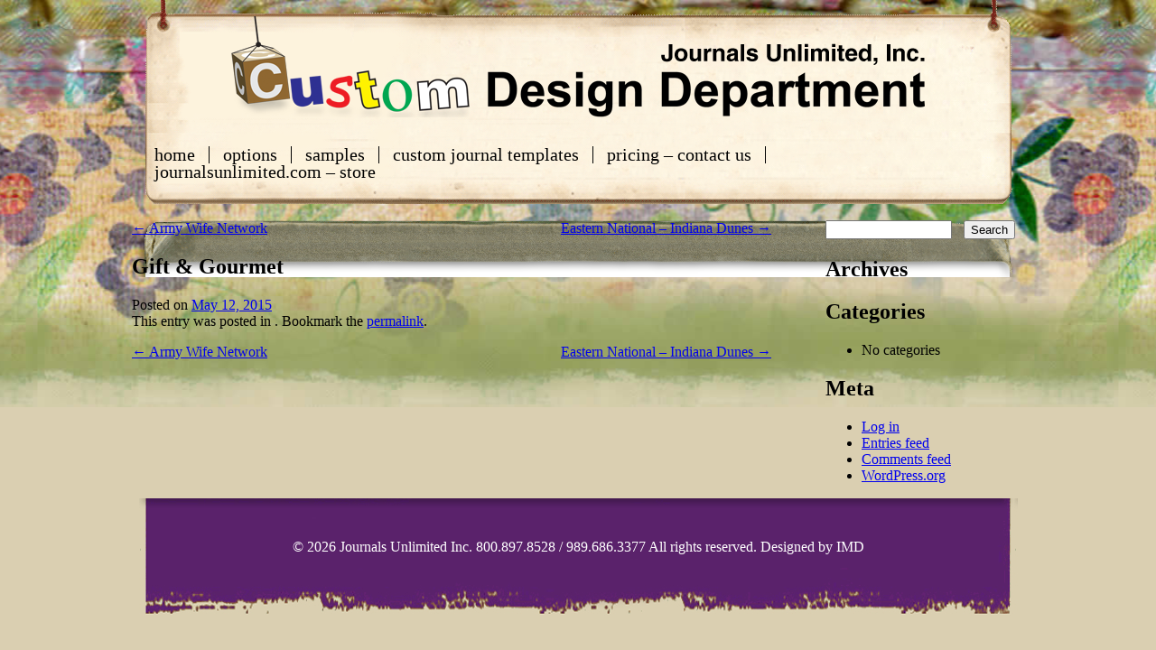

--- FILE ---
content_type: text/css
request_url: https://customjournals.net/wp-content/themes/toolbox/style.css
body_size: 10490
content:
/*
Theme Name: Toolbox
Theme URI: http://wordpress.org/extend/themes/toolbox
*/

@media(min-width:878px){
	body{
		background: url('https://journalsunlimited.com/wp-content/uploads/2012/06/repeat-bg.jpg') top center repeat-x fixed #DACFB1;
		margin:0px; padding:0px;
	}
	
	#mobilemenu{ display:none; }
	
	.header{ width: 961px;
	height: 208px;
	margin: 0 auto 18px auto;
	background: url('https://journalsunlimited.com/wp-content/uploads/2012/06/topnav_bg.png');
	padding: 18px 0px 0px 0px;
	}
	
	#page {
		display: block;
		width:988px;
		margin:auto;
	}
	#primary {
		float: left;
		margin: 0 -240px 0 0;
		width: 100%;
	}
	#content {
		margin: 0 280px 0 0;
	}
	#main .widget-area {
		float: right;
		overflow: hidden;
		width: 220px;
	}
	
	#main{ background:url('../../uploads/2012/10/labelbg.png') top left no-repeat; }
	#main-inner{ background:url('../../uploads/2012/10/pagebg.png') top center repeat-y; padding:10px 25px; min-height:250px; }
	
	#colophon {
		clear: both;
		display: block;
		width:973px;
		text-align:center;
		height:130px;
		background:url('/wp-content/uploads/2013/02/footerbg.jpg');
		margin:0px auto;
	}
	
	/* Increase the size of the content area for templates without sidebars */
	.full-width #content,
	.image-attachment #content,
	.error404 #content {
		margin: 0;
	}
	
	/* Text meant only for screen readers */
	.screen-reader-text,
	.assistive-text {
		position: absolute !important;
		clip: rect(1px 1px 1px 1px); /* IE6, IE7 */
		clip: rect(1px, 1px, 1px, 1px);
	}
	
	/* Alignment */
	.alignleft {
		display: inline;
		float: left;
	}
	.alignright {
		display: inline;
		float: right;
	}
	.aligncenter {
		clear: both;
		display: block;
		margin-left: auto;
		margin-right: auto;
	}
	
	
	/* =Header
	-------------------------------------------------------------- */
	
	#site-title {
		font-size: 2em;
		font-weight: bold;
		margin:0px auto;
		width:768px;
		height:112px;
	}
	#site-title a{
		width:768px;
		height:112px;
		display:block;
		text-indent:-9999px;
		background:url('../../uploads/2012/10/logo.png');
	}
	
	/* =Menu
	-------------------------------------------------------------- */
	
	#access {
		display: block;
		float: left;
		margin: 0 auto 1em;
		width: 100%;
	}
	#access ul {
		list-style: none;
		margin: 0;
		padding-left: 0;
	}
	#access li {
		float: left;
		position: relative;
	}
	#access li a {
		display: block;
		line-height:15px;
		padding: 2px 15px;
		text-decoration: none;
		text-transform:lowercase;
		font-size:20px; color:#000;
		border-right:1px solid #000;
	}
	#access li:last-child a{ border-right:0px !important; }
	
	#access ul ul {
		box-shadow: 0 3px 3px rgba(0,0,0,0.2);
		-moz-box-shadow: 0 3px 3px rgba(0,0,0,0.2);
		-webkit-box-shadow: 0 3px 3px rgba(0,0,0,0.2);
		display: none;
		float: left;
		position: absolute;
		top: 18px;
		left: 0;
		z-index: 99999;
	}
	#access ul ul ul {
		left: 100%;
		top: 0;
	}
	#access ul ul a {
		background: #dedede;
		line-height: 1em;
		padding: .5em .5em .5em 1em;
		width: 10em;
		height: auto;
	}
	#access li:hover > a,
	#access ul ul :hover > a {
	}
	#access ul ul a:hover {
	}
	#access ul li:hover > ul {
		display: block;
	}
	
	
	/* =Content
	-------------------------------------------------------------- */
	
	.sticky {
	}
	.entry-meta {
		clear: both;
		display: block;
	}
	.single-author .entry-meta .byline {
		display: none;
	}
	#content nav {
		display: block;
		overflow: hidden;
	}
	#content nav .nav-previous {
		float: left;
		width: 50%;
	}
	#content nav .nav-next {
		float: right;
		text-align: right;
		width: 50%;
	}
	#content #nav-above {
		display: none;
	}
	.paged #content #nav-above,
	.single #content #nav-above {
		display: block;
	}
	#nav-below {
		margin: 1em 0 0;
	}
	.page-link {
		clear: both;
		margin: 0 0 1em;
	}
	.page .edit-link {
		clear: both;
		display: block;
	}
	
	/* 404 page */
	.error404 .widget {
		float: left;
		width: 33%;
	}
	.error404 .widget .widgettitle,
	.error404 .widget ul {
		margin-right: 1em;
	}
	.error404 .widget_tag_cloud {
		clear: both;
		float: none;
		width: 100%;
	}
	
	/* Notices */
	.post .notice,
	.error404 #searchform {
		background: #eee;
		display: block;
		padding: 1em;
	}
	
	/* Image Attachments */
	.image-attachment div.entry-meta {
		float: left;
	}
	.image-attachment nav {
		float: right;
		margin: 0 0 1em 0;
	}
	.image-attachment .entry-content {
		clear: both;
	}
	.image-attachment .entry-content .entry-attachment {
		background: #eee;
		margin: 0 0 1em;
		padding: 1em;
		text-align: center;
	}
	.image-attachment .entry-content .attachment {
		display: block;
		margin: 0 auto;
		text-align: center;
	}
	
	/* Aside Posts */
	.format-aside .entry-header {
		display: none;
	}
	.single .format-aside .entry-header {
		display: block;
	}
	.format-aside .entry-content,
	.format-aside .entry-summary {
		padding-top: 1em;
	}
	.single .format-aside .entry-content,
	.single .format-aside .entry-summary {
		padding-top: 0;
	}
	
	/* Gallery Posts */
	.format-gallery .gallery-thumb {
		float: left;
		margin: 0 1em 0 0;
	}
	
	/* Image Posts */
	.format-image .entry-header {
		display: none;
	}
	.single .format-image .entry-header {
		display: block;
	}
	.format-image .entry-content,
	.format-image .entry-summary {
		padding-top: 1em;
	}
	.single .format-image .entry-content,
	.single .format-image .entry-summary {
		padding-top: 0;
	}
	
	
	/* =Images
	-------------------------------------------------------------- */
	
	a img {
		border: none;
	}
	p img {
		margin-bottom: 0.5em; /* a small bottom margin prevents content floating under images */
	}
	/*
	Resize images to fit the main content area.
	- Applies only to images uploaded via WordPress by targeting size-* classes.
	- Other images will be left alone. Use "size-auto" class to apply to other images.
	*/
	img.size-auto,
	img.size-full,
	img.size-large,
	img.size-medium,
	.attachment img,
	.widget-area img,
	.wp-caption {
		max-width: 100%; /* When images are too wide for containing element, force them to fit. */
		height: auto; /* Override height to match resized width for correct aspect ratio. */
	}
	img.alignleft {
		margin-right: 1em;
	}
	img.alignright {
		margin-left: 1em;
	}
	.wp-caption {
		padding: .5em;
		text-align: center;
	}
	.wp-caption img {
		margin: .25em;
	}
	.wp-caption .wp-caption-text {
		margin: .5em;
	}
	.gallery-caption {
	}
	.wp-smiley {
		margin: 0;
	}
	
	
	/* =Forms
	-------------------------------------------------------------- */
	
	#searchform label {
		display: none;
	}
	#searchform input#s {
		width: 60%;
	}
	input[type=text],
	input#s {
		margin: 0 1em 0 0;
		width: 60%;
	}
	textarea {
		width: 80%;
	}
	
	/* Class for labelling required form items */
	.required {
		color: #cc0033;
	}
	
	
	/* =Comments
	-------------------------------------------------------------- */
	
	article.comment {
		display: block;
	}
	#respond input[type=text] {
		display: block;
		width: 60%;
	}
	#respond textarea {
		display: block;
		margin: 0 0 1em;
		width: 80%;
	}
	#respond .form-allowed-tags {
		clear: both;
		width: 80%;
	}
	#respond .form-allowed-tags code {
		display: block;
	}
	
	
	.widget {
		display: block;
	}
	.widget-area .widget_search {
		overflow: hidden;
	}
	.widget-area .widget_search input {
		float: left;
	}
	
	
	h1.title{ height:31px; padding:10px 0px 20px 0px; color:#FFF; text-align:center; margin:0px; font-size:22px; }
	
	.menu-main-menu-container{ margin-top:32px; }
	
	#contactusblock{ width:90%; margin:auto; }
	#contactusblock-left{ width:48%; float:left; background:url('/wp-content/uploads/2012/10/linecontactpage.jpg') top right repeat-y; }
	#contactusblock-right{ width:48%; float:right; }

	.rightalign{ float:right; margin:0 0 15px 15px; }
	.clear{clear:both;}

	#optionOne,#optionTwo,#optionThree{ width:90%; margin:auto; }

	article.sampleEntry{ height:340px; width:43%; float:left; margin:0 0 25px 0; padding:2%; text-align:center;  }
	article.sampleEntry:hover{  }
	article.sampleEntry img{ width:100%; height:auto; }
	article.newColTwo{ clear:both; margin-right:2% !important; }
	article.sampleEntry a{ text-decoration:none; color:#5e2167; }
	article.sampleEntry a.orderthese{ background:#5e2167; color:#FFF; padding:5px 10px; display:inline-block; margin:auto; }
	article.sampleEntry h3{ margin:15px 0 5px 0; }
	article.sampleEntry p{ margin:5px 0; line-height:24px; }

	.sampleType{ font-size:x-large; margin:15px; text-align:center; }
	.sampleType a{ text-align:center; text-decoration:none; }
}


@media(max-width:480px){
	div.header{ display:none; }
	#main-inner img{ max-width:100%; height:auto; }
	#main-inner a{ color:#5e2167; }
	#contactusblock-right input{ padding:2%; width:96%; }
	#contactusblock-right select{ padding:2%; width:96%; }
	#contactusblock-right input.ccf-submit-button{ background:#5e2167; color:#FFF; border:2px solid #000; border-radius:6px; }
	.clear{clear:both;}
	#optionOne,#optionTwo{ margin-bottom:20px; padding-bottom:20px; border-bottom:2px solid #5e2167; }

	article.sampleEntry{ width:100%; float:none; margin-bottom:60px; text-align:center; }
	article.sampleEntry img{ width:100%;height:auto; }
	article.sampleEntry a{ text-decoration:none; color:#5e2167; }
	article.sampleEntry a.orderthese{ background:#5e2167; color:#FFF !important; padding:5px 10px; margin:auto; display:inline-block; }
	article.sampleEntry h3{ margin:15px 0 0 0; }
	article.sampleEntry p{ margin:0; }
	
	.sampleType{ font-size:x-large; margin:15px; text-align:center; }
	.sampleType a{ text-align:center; text-decoration:none; }
}

@media(min-width:481px) AND (max-width:877px){
	div.header{ display:none; }
	#main-inner img{ max-width:100%; height:auto; }
	#main-inner a{ color:#5e2167; }
	#contactusblock-right input{ padding:2%; width:96%; }
	#contactusblock-right select{ padding:2%; width:96%; }
	.clear{clear:both;}
	#optionOne,#optionTwo{ margin-bottom:20px; padding-bottom:20px; border-bottom:2px solid #5e2167; }
	
	article.sampleEntry{ height:400px; width:48%; float:left; margin:0; padding:0; text-align:center }
	article.sampleEntry:hover{  }
	article.sampleEntry img{ width:100%; height:auto; }
	article.newColTwo{ clear:both; margin-right:4% !important; }
	article.sampleEntry a{ text-decoration:none; color:#5e2167; }
	article.sampleEntry a.orderthese{ background:#5e2167; color:#FFF !important; padding:5px 10px; margin:auto; display:inline-block; }
	
	.sampleType{ font-size:x-large; margin:15px; text-align:center; }
	.sampleType a{ text-align:center; text-decoration:none; }

	.archive h1{ text-align:center; }
}

--- FILE ---
content_type: text/css
request_url: https://customjournals.net/js/menufication.min.css?ver=6.9
body_size: 28539
content:
	/** Minified CSS for Menufication jQuery plugin **/
/*	.menufication-search-holder
{
	display:none!important
}*/
	#menufication-nav,#menufication-nav *
{
	-moz-box-sizing:border-box;
	-webkit-box-sizing:border-box;
	box-sizing:border-box
}
.menufication-scroll,.menufication-non-css3-scroll
{
	overflow-y:scroll!important;
	padding-bottom:0!important
}
.menufication-display,.menufication-non-css3-display
{
	display:block!important
}
.menufication-add-padding,.menufication-non-css3-add-padding
{
	padding-top:52px
}
	#menufication-page-holder,#menufication-non-css3-page-holder
{
	position:relative
}
	#menufication-nav h1,#menufication-non-css3-nav h1,#menufication-nav h2,#menufication-non-css3-nav h2,#menufication-nav h3,#menufication-non-css3-nav h3
{
	margin:0!important;
	padding:0!important
}
.menu-toggle
{
	display:none
}
	#menufication-top,#menufication-non-css3-top
{
	width:100%;
	position:fixed;
	top:0;
	padding-right:1px;
	left:-1px;
	height:52px;
	min-height:50px;
	background:url('/js/mobilemenubg.jpg');
	box-shadow:0 1px 4px rgba(0,0,0,.5);
	-webkit-box-shadow:0 1px 4px rgba(0,0,0,.5);
	z-index:10000;
	-webkit-backface-visibility:hidden;
	-moz-backface-visibility:hidden;
	-ms-backface-visibility:hidden;
	-o-backface-visibility:hidden;
	backface-visibility:hidden;
	-webkit-transform:translate3d(0,0,0);
	-moz-transform:translate3d(0,0,0);
	-ms-transform:translate3d(0,0,0);
	-o-transform:translate3d(0,0,0);
	transform:translate3d(0,0,0)
}
	#menufication-top
{
	-webkit-transition:-webkit-transform 400ms ease;
	-moz-transition:-moz-transform 400ms ease;
	-o-transition:-ms-transform 400ms ease;
	transition:transform 400ms ease
}
.menufication-custom-top,.menufication-non-css3-custom-top
{
	position:fixed;
	top:0;
	left:0;
	padding-right:1px;
	z-index:10000;
	min-height:50px;
	width:100%;
	-webkit-backface-visibility:hidden;
	-moz-backface-visibility:hidden;
	-ms-backface-visibility:hidden;
	-o-backface-visibility:hidden;
	backface-visibility:hidden;
	-webkit-transform:translate3d(0,0,0);
	-moz-transform:translate3d(0,0,0);
	-ms-transform:translate3d(0,0,0);
	-o-transform:translate3d(0,0,0);
	transform:translate3d(0,0,0);
	-webkit-transition:all 400ms ease;
	-moz-transition:all 400ms ease;
	-o-transition:all 400ms ease;
	transition:all 400ms ease
}
	#menufication-top p,#menufication-non-css3-top p
{
	margin:0 0 0 37px;
	padding-top:6px;
	color:#FFF
}
	#menufication-outer-wrap.menufication-transition-in #menufication-top,#menufication-outer-wrap.menufication-transition-in .menufication-custom-top
{
	-webkit-transform:translate3d(270px,0,0);
	-moz-transform:translate3d(270px,0,0);
	-ms-transform:translate3d(270px,0,0);
	-o-transform:translate3d(270px,0,0);
	transform:translate3d(270px,0,0)
}
	#menufication-non-css3-outer-wrap.menufication-non-css3-transition-in #menufication-non-css3-top,#menufication-non-css3-outer-wrap.menufication-non-css3-transition-in .menufication-non-css3-custom-top
{
	left:270px!important
}
	#menufication-top #menufication-header-logo,#menufication-non-css3-top #menufication-non-css3-header-logo
{
	max-height:33px;
	height:33px;
	margin-top:10px
}
	#menufication-top #menufication-btn,#menufication-non-css3-top #menufication-non-css3-btn
{
	position:absolute;
	margin:11px 0 0 10px;
	border-radius:2px;
	height:50px;
	width:60px;
	cursor:pointer;
	-webkit-tap-highlight-color:rgba(255,255,255,0);
	tap-highlight-color:rgba(255,255,255,0);
	outline:0
}
	#menufication-top #menufication-btn:before,#menufication-non-css3-top #menufication-non-css3-btn:before
{
	border-bottom:11px double #FFF;
	border-top:4px solid #FFF;
	content:"";
	position:absolute;
	height:3px;
	left:5px;
	top:6px;
	width:23px
}
	#menufication-outer-wrap #menufication-fixed-holder
{
	-webkit-transition:-webkit-transform 400ms ease;
	-moz-transition:-moz-transform 400ms ease;
	-o-transition:-ms-transform 400ms ease;
	transition:transform 400ms ease;
	top:70px;
	position:fixed
}
.menufication-is-logged-in #menufication-outer-wrap #menufication-fixed-holder
{
	top:0;
	z-index:10001
}
.menufication-is-logged-in #menufication-top
{
	top:28px
}
	#menufication-outer-wrap.menufication-transition-in #menufication-fixed-holder
{
	-webkit-transform:translate3d(270px,0,0) scale3d(1,1,1);
	-moz-transform:translate3d(270px,0,0) scale3d(1,1,1);
	-ms-transform:translate3d(270px,0,0) scale3d(1,1,1);
	-o-transform:translate3d(270px,0,0) scale3d(1,1,1);
	transform:translate3d(270px,0,0) scale3d(1,1,1)
}
	#menufication-outer-wrap
{
	overflow:hidden;
	width:100%;
	position:relative
}
	#menufication-inner-wrap
{
	width:100%;
	left:0!important;
	position:relative;
	z-index:2;
	-webkit-transition:-webkit-transform 400ms ease;
	-moz-transition:-moz-transform 400ms ease;
	-o-transition:-ms-transform 400ms ease;
	transition:transform 400ms ease;
	-webkit-backface-visibility:hidden;
	-moz-backface-visibility:hidden;
	-ms-backface-visibility:hidden;
	-o-backface-visibility:hidden;
	backface-visibility:hidden
}
	#menufication-outer-wrap.menufication-transition-in #menufication-inner-wrap
{
	-webkit-transform:translate3d(270px,0,0) scale3d(1,1,1);
	-moz-transform:translate3d(270px,0,0) scale3d(1,1,1);
	-ms-transform:translate3d(270px,0,0) scale3d(1,1,1);
	-o-transform:translate3d(270px,0,0) scale3d(1,1,1);
	transform:translate3d(270px,0,0) scale3d(1,1,1)
}
	#menufication-scroll-container
{
	position:fixed;
	overflow-y:auto;
	overflow-x:hidden!important;
	top:0;
	left:0;
	height:100%;
	padding-bottom:100%;
	width:270px;
	z-index:1;
	background:url('/js/mobilemenubg.jpg');
	padding-top:0;
	-webkit-backface-visibility:hidden;
	-moz-backface-visibility:hidden;
	-ms-backface-visibility:hidden;
	-o-backface-visibility:hidden;
	backface-visibility:hidden;
	-webkit-transform:translate3d(-100%,0,0);
	-moz-transform:translate3d(-100%,0,0);
	-ms-transform:translate3d(-100%,0,0);
	-o-transform:translate3d(-100%,0,0);
	transform:translate3d(-100%,0,0);
	-webkit-transition:-webkit-transform 400ms ease;
	-moz-transition:-moz-transform 400ms ease;
	-o-transition:-ms-transform 400ms ease;
	transition:transform 400ms ease;
	-webkit-box-shadow:inset -15px 0 15px -8px rgba(0,0,0,.5);
	-moz-box-shadow:inset -1.5em 0 1.5em -.75em rgba(0,0,0,.5);
	box-shadow:inset -1.5em 0 1.5em -.75em rgba(0,0,0,.5)
}
	#menufication-outer-wrap.menufication-transition-in #menufication-scroll-container
{
	-webkit-transform:translate3d(0,0,0) scale3d(1,1,1);
	-moz-transform:translate3d(0,0,0) scale3d(1,1,1);
	-ms-transform:translate3d(0,0,0) scale3d(1,1,1);
	-o-transform:translate3d(0,0,0) scale3d(1,1,1);
	transform:translate3d(0,0,0) scale3d(1,1,1);
	overflow-y:scroll!important;
	overflow-x:hidden!important;
	z-index:1
}
	#menufication-transform-container
{
	-webkit-transform:translate3d(90%,10%,0) scale3d(0.9,.9,.9);
	-moz-transform:translate3d(90%,10%,0) scale3d(0.9,.9,.9);
	-ms-transform:translate3d(90%,10%,0) scale3d(0.9,.9,.9);
	-o-transform:translate3d(90%,10%,0) scale3d(0.9,.9,.9);
	transform:translate3d(90%,10%,0) scale3d(0.9,.9,.9);
	-webkit-backface-visibility:hidden;
	-moz-backface-visibility:hidden;
	-ms-backface-visibility:hidden;
	-o-backface-visibility:hidden;
	backface-visibility:hidden;
	-webkit-transition:-webkit-transform 400ms ease;
	-moz-transition:-moz-transform 400ms ease;
	-o-transition:-ms-transform 400ms ease;
	transition:transform 400ms ease;
	position:relative;
	z-index:2;
	width:100%;
	top:0
}
	#menufication-outer-wrap.menufication-transition-in #menufication-transform-container
{
	-webkit-transform:translate3d(0,0,0) scale3d(1,1,1);
	-moz-transform:translate3d(0,0,0) scale3d(1,1,1);
	-ms-transform:translate3d(0,0,0) scale3d(1,1,1);
	-o-transform:translate3d(0,0,0) scale3d(1,1,1);
	transform:translate3d(0,0,0) scale3d(1,1,1)
}
	#menufication-nav
{
	width:100%;
	top:0;
	position:absolute;
	-webkit-font-smoothing:antialiased!important;
	-moz-font-smoothing:antialiased!important;
	-ms-font-smoothing:antialiased!important;
	-o-font-smoothing:antialiased!important;
	font-smoothing:antialiased!important
}
	#menufication-nav img,#menufication-non-css3-nav img
{
	margin-top:20px;
	margin-bottom:20px;
	max-width:80%
}
	#menufication-nav *,#menufication-nav li,#menufication-nav div,#menufication-non-css3-nav *,#menufication-non-css3-nav li,#menufication-non-css3-nav div
{
	-webkit-tap-highlight-color:rgba(255,255,255,0);
	tap-highlight-color:rgba(255,255,255,0);
	outline:0
}
	#menufication-nav.menufication-add-transition
{
	-webkit-transition:all 600ms cubic-bezier(0,.09,0,1);
	-moz-transition:all 600ms cubic-bezier(0,.09,0,1);
	-ms-transition:all 600ms cubic-bezier(0,.09,0,1);
	-o-transition:all 600ms cubic-bezier(0,.09,0,1);
	transition:all 600ms cubic-bezier(0,.09,0,1);
	-webkit-transition-timing-function:cubic-bezier(0,.09,0,1);
	-moz-transition-timing-function:cubic-bezier(0,.09,0,1);
	-ms-transition-timing-function:cubic-bezier(0,.09,0,1);
	-o-transition-timing-function:cubic-bezier(0,.09,0,1);
	transition-timing-function:cubic-bezier(0,.09,0,1)
}
	#menufication-nav.menufication-add-transition-scroll
{
	-webkit-transition:-webkit-transform 300ms ease-out;
	-moz-transition:-moz-transform 300ms ease-out;
	-o-transition:-ms-transform 300ms ease-out;
	transition:transform 300ms ease-out
}
	#menufication-nav ul:first-child,#menufication-nav .menufication-menu-level-0,#menufication-non-css3-nav .menufication-non-css3-menu-level-0
{
	padding-left:0!important;
	margin-top:0
}

#menufication-nav .menufication-menu-level-0{ margin-top:0 !important; }

	#menufication-nav .menufication-menu-level-0:nth-child(2),#menufication-non-css3-nav .menufication-non-css3-menu-level-0:nth-child(2)
{
	margin-top:30px
}
	#menufication-nav ul,#menufication-non-css3-nav ul,#menufication-nav li,#menufication-non-css3-nav li
{
	margin-left:0;
	padding-left:15px!important;
	max-width:110%!important
}
	#menufication-nav li,#menufication-non-css3-nav li
{
	width:100%
}
	#menufication-nav li.menufication-active-class>a,#menufication-non-css3-nav li.menufication-active-class>a
{
	color:#00A3E0!important
}
	#menufication-nav ul:first-child li,#menufication-non-css3-nav ul:first-child li
{
	color:#fff
}
	#menufication-nav li,#menufication-non-css3-nav li
{
	padding:13px 0 13px 15px;
	list-style:none;
	position:relative;
	border-bottom:1px solid #111;
	border-top:1px solid #333;
	line-height:1!important
}
	#menufication-nav li form input,#menufication-non-css3-nav li form input
{
	border-radius:2px;
	border:0;
	color:#FFF;
	font-size:15px;
	padding:7px 10px;
	width:94%;
	margin:0 0 2px;
	background:#353535
}
	#menufication-nav li form input[type=submit],#menufication-non-css3-nav li form input[type=submit]
{
	display:none
}
	#menufication-nav li.menufication-has-child-menu:before,#menufication-non-css3-nav li.menufication-non-css3-has-child-menu:before
{
	content:"+";
	color:#fff;
	font-size:20px;
	font-weight:700;
	margin-top:-2px;
	float:right;
	margin-right:10%;
	height:12px
}
	#menufication-nav li.menufication-child-menu-open:before,#menufication-non-css3-nav li.menufication-non-css3-child-menu-open:before
{
	content:"";
	width:12px;
	border-bottom:2px solid #fff;
	float:right;
	margin-right:10.5%;
	height:10px!important
}
	#menufication-nav .menufication-menu-level-1 li.menufication-has-child-menu:before,#menufication-non-css3-nav .menufication-non-css3-menu-level-1 li.menufication-non-css3-has-child-menu:before
{
	margin-top:-3px!important
}
	#menufication-nav .menufication-menu-level-2 li.menufication-has-child-menu:before,#menufication-non-css3-nav .menufication-non-css3-menu-level-2 li.menufication-non-css3-has-child-menu:before
{
	margin-top:-4px!important
}
	#menufication-nav .menufication-menu-level-1 li.menufication-child-menu-open:before,#menufication-non-css3-nav .menufication-non-css3-menu-level-1 li.menufication-non-css3-has-child-menu:before
{
	height:9px!important
}
	#menufication-nav .menufication-menu-level-2 li.menufication-has-child-menu:before,#menufication-non-css3-nav .menufication-non-css3-menu-level-2 li.menufication-non-css3-child-menu-open:before
{
	height:8px!important
}
	#menufication-nav li a,#menufication-non-css3-nav li a
{
	color:#FFF;
	text-shadow:0 1px 0 #000;
	text-decoration:none;
	-webkit-font-smoothing:antialiased!important;
	-moz-font-smoothing:antialiased!important;
	-ms-font-smoothing:antialiased!important;
	-o-font-smoothing:antialiased!important;
	font-smoothing:antialiased!important;
	font:17px Helvetica,Arial,Georgia,Time!important;
	line-height:1!important;
	font-family:Helvetica,Arial,Georgia,Time!important;
	font-weight:400!important;
	text-shadow: 1px 1px 1px rgba(0, 0, 0, 1);
}
	#menufication-nav li a,#menufication-non-css3-nav li a
{
	font-size:17px;
	font-weight:700;
	text-transform:capitalize;
	text-shadow: 1px 1px 1px rgba(0, 0, 0, 1);
}
	#menufication-nav .menufication-child-menu,#menufication-non-css3-nav .menufication-non-css3-child-menu
{
	margin-top:13px;
	border-top:1px solid #111;
	border-bottom:1px solid #333;
	padding-left:0!important;
	margin-bottom:-15px;
	display:none;
	margin-left:-15px
}
	#menufication-nav .menufication-child-menu li a,#menufication-nav-non-css3-nav .menufication-non-css3-child-menu li a
{
	color:#FFF;
	font-size:14px!important;
	margin-left:10px
}
	#menufication-nav .menufication-menu-level-2 li a,#menufication-nav-non-css3-nav .menufication-non-css3-menu-level-2 li a
{
	margin-left:20px!important
}
	#menufication-nav .menufication-menu-level-3 li a,#menufication-nav-non-css3-nav .menufication-non-css3-menu-level-3 li a
{
	margin-left:30px!important
}
	#menufication-non-css3-outer-wrap
{
	position:relative;
	overflow:hidden;
	width:100%
}
	#menufication-non-css3-inner-wrap
{
	position:relative;
	width:100%;
	left:0
}
	#menufication-non-css3-outer-wrap.menufication-non-css3-transition-in #menufication-non-css3-inner-wrap
{
	left:270px!important
}
	#menufication-non-css3-scroll-container
{
	position:fixed;
	top:0;
	min-height:200%;
	width:270px;
	background-color:#262626;
	padding-top:0;
	left:-100%;
	overflow:hidden
}
	#menufication-non-css3-transform-container
{
	width:100%;
	top:0;
	position:absolute
}
	#menufication-non-css3-nav
{
	width:100%;
	top:0;
	position:absolute
}
	#menufication-non-css3-nav *
{
	-webkit-tap-highlight-color:rgba(255,255,255,0);
	tap-highlight-color:rgba(255,255,255,0);
	outline:0
}
	#menufication-non-css3-outer-wrap.menufication-non-css3-transition-in #menufication-non-css3-scroll-container
{
	overflow-y:scroll!important;
	overflow-x:hidden!important;
	overflow:scroll;
	z-index:200;
	left:0!important
}
	#menufication-non-css3-nav ul:first-child
{
	padding-left:0!important;
	margin-top:0;
	padding-top:0
}
	#menufication-outer-wrap.right-direction
{

}
	#menufication-outer-wrap.right-direction.menufication-transition-in #menufication-top,#menufication-outer-wrap.right-direction.menufication-transition-in .menufication-custom-top
{
	-webkit-transform:translate3d(-270px,0,0);
	-moz-transform:translate3d(-270px,0,0);
	-ms-transform:translate3d(-270px,0,0);
	-o-transform:translate3d(-270px,0,0);
	transform:translate3d(-270px,0,0)
}
	#menufication-outer-wrap.right-direction #menufication-top #menufication-btn
{
	position:absolute;
	right:-5px;
	top:12px;
	margin:0;
	border-radius:2px;
	height:50px;
	width:60px;
	cursor:pointer
}
	#menufication-outer-wrap.right-direction.menufication-transition-in #menufication-fixed-holder
{
	right:270px!important
}
	#menufication-outer-wrap.right-direction #menufication-inner-wrap
{
	right:0!important
}
	#menufication-outer-wrap.right-direction.menufication-transition-in #menufication-inner-wrap
{
	-webkit-transform:translate3d(-270px,0,0) scale3d(1,1,1);
	-moz-transform:translate3d(-270px,0,0) scale3d(1,1,1);
	-ms-transform:translate3d(-270px,0,0) scale3d(1,1,1);
	-o-transform:translate3d(-270px,0,0) scale3d(1,1,1);
	transform:translate3d(-270px,0,0) scale3d(1,1,1)
}
	#menufication-outer-wrap.right-direction #menufication-scroll-container
{
	right:0!important;
	left:auto!important;
	-webkit-transform:translate3d(270px,0,0);
	-moz-transform:translate3d(270px,0,0);
	-ms-transform:translate3d(270px,0,0);
	-o-transform:translate3d(270px,0,0);
	transform:translate3d(270px,0,0);
	-webkit-box-shadow:inset -5px 0 5px 8px rgba(0,0,0,.5);
	-moz-box-shadow:inset -1.5em 0 1.5em .75em rgba(0,0,0,.5);
	box-shadow:inset -1.5em 0 1.5em .75em rgba(0,0,0,.5)
}
	#menufication-outer-wrap.right-direction.menufication-transition-in #menufication-scroll-container
{
	-webkit-transform:translate3d(0,0,0) scale3d(1,1,1);
	-moz-transform:translate3d(0,0,0) scale3d(1,1,1);
	-ms-transform:translate3d(0,0,0) scale3d(1,1,1);
	-o-transform:translate3d(0,0,0) scale3d(1,1,1);
	transform:translate3d(0,0,0) scale3d(1,1,1)
}
	#menufication-outer-wrap.right-direction #menufication-transform-container
{
	-webkit-transform:translate3d(10%,10%,0) scale3d(0.9,.9,.9);
	-moz-transform:translate3d(10%,10%,0) scale3d(0.9,.9,.9);
	-ms-transform:translate3d(10%,10%,0) scale3d(0.9,.9,.9);
	-o-transform:translate3d(10%,10%,0) scale3d(0.9,.9,.9);
	transform:translate3d(10%,10%,0) scale3d(0.9,.9,.9)
}
	#menufication-outer-wrap.right-direction.menufication-transition-in #menufication-transform-container
{
	-webkit-transform:translate3d(0,0,0) scale3d(1,1,1);
	-moz-transform:translate3d(0,0,0) scale3d(1,1,1);
	-ms-transform:translate3d(0,0,0) scale3d(1,1,1);
	-o-transform:translate3d(0,0,0) scale3d(1,1,1);
	transform:translate3d(0,0,0) scale3d(1,1,1)
}
	#menufication-non-css3-outer-wrap.right-direction #menufication-non-css3-top #menufication-non-css3-btn
{
	position:absolute;
	right:-5px;
	top:12px;
	margin:0;
	border-radius:2px;
	height:50px;
	width:60px;
	cursor:pointer
}
	#menufication-non-css3-outer-wrap.right-direction.menufication-non-css3-transition-in #menufication-non-css3-top
{
	right:270px!important;
	left:auto!important
}
	#menufication-non-css3-outer-wrap.right-direction #menufication-non-css3-inner-wrap
{
	position:relative;
	width:100%;
	right:0!important;
	left:auto!important
}
	#menufication-non-css3-outer-wrap.right-direction.menufication-non-css3-transition-in #menufication-non-css3-inner-wrap
{
	right:270px!important;
	left:auto!important
}
	#menufication-non-css3-outer-wrap.right-direction #menufication-non-css3-scroll-container
{
	right:-100%;
	left:auto!important
}
	#menufication-non-css3-outer-wrap.right-direction.menufication-non-css3-transition-in #menufication-non-css3-scroll-container
{
	right:0!important;
	left:auto!important
}
	#menufication-outer-wrap.light #menufication-multiple-container,#menufication-non-css3-outer-wrap.light #menufication-multiple-container
{
	background:#FAFAFA!important
}
	#menufication-outer-wrap.light #menufication-nav a,#menufication-outer-wrap.light #menufication-nav p,#menufication-outer-wrap.light #menufication-non-css3-nav a,#menufication-outer-wrap.light #menufication-non-css3-nav p,#menufication-non-css3-outer-wrap.light #menufication-nav a,#menufication-non-css3-outer-wrap.light #menufication-nav p,#menufication-non-css3-outer-wrap.light #menufication-non-css3-nav a,#menufication-non-css3-outer-wrap.light #menufication-non-css3-nav p
{
	color:#5A5A5A;
	font-weight:500!important;
	text-shadow:none;
	font-size:18px!important
}
	#menufication-outer-wrap.light #menufication-nav li,#menufication-outer-wrap.light #menufication-non-css3-nav li,#menufication-non-css3-outer-wrap.light #menufication-nav li,#menufication-non-css3-outer-wrap.light #menufication-non-css3-nav li
{
	border-top:1px solid #FFF;
	border-bottom:1px solid #E8E7E7
}
	#menufication-outer-wrap.light #menufication-top,#menufication-outer-wrap.light #menufication-non-css3-top,#menufication-non-css3-outer-wrap.light #menufication-top,#menufication-non-css3-outer-wrap.light #menufication-non-css3-top
{
	background:#fff;
	background:-moz-linear-gradient(top,#fff 0,#f7f7f7 100%);
	background:-webkit-gradient(linear,left top,left bottom,color-stop(0%,#fff),color-stop(100%,#f7f7f7));
	background:-webkit-linear-gradient(top,#fff 0,#f7f7f7 100%);
	background:-o-linear-gradient(top,#fff 0,#f7f7f7 100%);
	background:-ms-linear-gradient(top,#fff 0,#f7f7f7 100%);
	background:linear-gradient(to bottom,#fff 0,#f7f7f7 100%);
	filter:progid:DXImageTransform.Microsoft.gradient(startColorstr='#ffffff', endColorstr='#f7f7f7', GradientType=0)
}
	#menufication-outer-wrap.light #menufication-top #menufication-btn:before,#menufication-outer-wrap.light #menufication-non-css3-top #menufication-non-css3-btn:before,#menufication-non-css3-outer-wrap.light #menufication-top #menufication-btn:before,#menufication-non-css3-outer-wrap.light #menufication-non-css3-top #menufication-non-css3-btn:before
{
	border-color:#303335!important
}
	#menufication-outer-wrap.light #menufication-scroll-container,#menufication-outer-wrap.light #menufication-non-css3-scroll-container,#menufication-non-css3-outer-wrap.light #menufication-scroll-container,#menufication-non-css3-outer-wrap.light #menufication-non-css3-scroll-container
{
	background:#FAFAFA;
	-webkit-box-shadow:inset -5px 0 10px -8px rgba(0,0,0,.4);
	-moz-box-shadow:inset -5px 0 10px -8px rgba(0,0,0,.4);
	box-shadow:inset -5px 0 10px -8px rgba(0,0,0,.4)
}
	#menufication-outer-wrap.light .menufication-menu-level-0 li:first-child,#menufication-outer-wrap.light .menufication-non-css-3-menu-level-0 li:first-child,#menufication-non-css3-outer-wrap.light .menufication-menu-level-0 li:first-child,#menufication-non-css3-outer-wrap.light .menufication-non-css-3-menu-level-0 li:first-child
{
	border-top:0!important
}
	#menufication-outer-wrap.light .menufication-child-menu,#menufication-outer-wrap.light .menufication-non-css3-child-menu,#menufication-non-css3-outer-wrap.light .menufication-child-menu,#menufication-non-css3-outer-wrap.light .menufication-non-css3-child-menu
{
	border-top:1px solid #E8E7E7
}
	#menufication-outer-wrap.light #menufication-nav li.menufication-has-child-menu:before,#menufication-outer-wrap.light #menufication-non-css3-nav li.menufication-non-css3-has-child-menu:before,#menufication-non-css3-outer-wrap.light #menufication-nav li.menufication-has-child-menu:before,#menufication-non-css3-outer-wrap.light #menufication-non-css3-nav li.menufication-non-css3-has-child-menu:before
{
	color:#5A5A5A
}
	#menufication-outer-wrap.light #menufication-nav li.menufication-child-menu-open:before,#menufication-outer-wrap.light #menufication-non-css3-nav li.menufication-non-css3-child-menu-open:before,#menufication-non-css3-outer-wrap.light #menufication-nav li.menufication-child-menu-open:before,#menufication-non-css3-outer-wrap.light #menufication-non-css3-nav li.menufication-non-css3-child-menu-open:before
{
	border-bottom:2px solid #5A5A5A
}
	#menufication-outer-wrap.light #menufication-nav li form input,#menufication-outer-wrap.light #menufication-non-css3-nav li form input,#menufication-non-css3-outer-wrap.light #menufication-nav li form input,#menufication-non-css3-outer-wrap.light #menufication-non-css3-nav li form input
{
	color:#5A5A5A;
	background:#ededed
}
.menufication-multiple-toggle,.menufication-non-css3-multiple-toggle
{
	position:absolute;
	top:10px;
	max-height:40px
}
.left-direction .menufication-multiple-toggle,.left-direction .menufication-non-css3-multiple-toggle
{
	right:20px
}
.right-direction .menufication-multiple-toggle,.right-direction .menufication-non-css3-multiple-toggle
{
	left:20px
}
	#menufication-multiple-container,#menufication-non-css3-multiple-container
{
	-webkit-box-sizing:border-box!important;
	box-sizing:border-box!important;
	position:fixed;
	overflow:scroll;
	-webkit-overflow-scrolling:touch;
	overflow-scrolling:touch;
	-webkit-transform:translateZ(0px);
	padding:20px;
	padding-bottom:60px;
	top:0;
	width:270px;
	z-index:1;
	background-color:#262626
}
	#menufication-multiple-container
{
	-webkit-backface-visibility:hidden;
	-moz-backface-visibility:hidden;
	-ms-backface-visibility:hidden;
	-o-backface-visibility:hidden;
	backface-visibility:hidden;
	-webkit-transition:-webkit-transform 400ms ease;
	-moz-transition:-moz-transform 400ms ease;
	-o-transition:-ms-transform 400ms ease;
	transition:transform 400ms ease
}
	#menufication-multiple-container.menufication-multiple-right
{
	right:0;
	-webkit-transform:translate3d(270px,0,0);
	-moz-transform:translate3d(270px,0,0);
	-ms-transform:translate3d(270px,0,0);
	-o-transform:translate3d(270px,0,0);
	transform:translate3d(270px,0,0)
}
	#menufication-multiple-container.menufication-multiple-left
{
	left:0;
	-webkit-transform:translate3d(-270px,0,0);
	-moz-transform:translate3d(-270px,0,0);
	-ms-transform:translate3d(-270px,0,0);
	-o-transform:translate3d(-270px,0,0);
	transform:translate3d(-270px,0,0)
}
	#menufication-non-css3-multiple-container.menufication-non-css3-multiple-right
{
	right:-270px
}
	#menufication-non-css3-multiple-container.menufication-non-css3-multiple-left
{
	left:-270px
}
	#menufication-outer-wrap.menufication-transition-in-multiple.left-direction #menufication-inner-wrap
{
	-webkit-transform:translate3d(-270px,0,0) scale3d(1,1,1);
	-moz-transform:translate3d(-270px,0,0) scale3d(1,1,1);
	-ms-transform:translate3d(-270px,0,0) scale3d(1,1,1);
	-o-transform:translate3d(-270px,0,0) scale3d(1,1,1);
	transform:translate3d(-270px,0,0) scale3d(1,1,1)
}
	#menufication-outer-wrap.menufication-transition-in-multiple.left-direction #menufication-top
{
	-webkit-transform:translate3d(-270px,0,0) scale3d(1,1,1);
	-moz-transform:translate3d(-270px,0,0) scale3d(1,1,1);
	-ms-transform:translate3d(-270px,0,0) scale3d(1,1,1);
	-o-transform:translate3d(-270px,0,0) scale3d(1,1,1);
	transform:translate3d(-270px,0,0) scale3d(1,1,1)
}
	#menufication-outer-wrap.menufication-transition-in-multiple.right-direction #menufication-inner-wrap
{
	-webkit-transform:translate3d(270px,0,0) scale3d(1,1,1);
	-moz-transform:translate3d(270px,0,0) scale3d(1,1,1);
	-ms-transform:translate3d(270px,0,0) scale3d(1,1,1);
	-o-transform:translate3d(270px,0,0) scale3d(1,1,1);
	transform:translate3d(270px,0,0) scale3d(1,1,1)
}
	#menufication-outer-wrap.menufication-transition-in-multiple.right-direction #menufication-top
{
	-webkit-transform:translate3d(270px,0,0) scale3d(1,1,1);
	-moz-transform:translate3d(270px,0,0) scale3d(1,1,1);
	-ms-transform:translate3d(270px,0,0) scale3d(1,1,1);
	-o-transform:translate3d(270px,0,0) scale3d(1,1,1);
	transform:translate3d(270px,0,0) scale3d(1,1,1)
}
	#menufication-outer-wrap.menufication-transition-in-multiple .menufication-multiple-right
{
	-webkit-transform:translate3d(0,0,0);
	-moz-transform:translate3d(0,0,0);
	-ms-transform:translate3d(0,0,0);
	-o-transform:translate3d(0,0,0);
	transform:translate3d(0,0,0)
}
	#menufication-outer-wrap.menufication-transition-in-multiple .menufication-multiple-left
{
	-webkit-transform:translate3d(0,0,0);
	-moz-transform:translate3d(0,0,0);
	-ms-transform:translate3d(0,0,0);
	-o-transform:translate3d(0,0,0);
	transform:translate3d(0,0,0)
}
	#menufication-non-css3-outer-wrap.menufication-non-css3-transition-in-multiple.left-direction #menufication-non-css3-inner-wrap
{
	left:-270px!important
}
	#menufication-non-css3-outer-wrap.menufication-non-css3-transition-in-multiple.left-direction #menufication-non-css3-top
{
	left:-270px!important
}
	#menufication-non-css3-outer-wrap.menufication-non-css3-transition-in-multiple.right-direction #menufication-non-css3-inner-wrap
{
	left:270px!important
}
	#menufication-non-css3-outer-wrap.menufication-non-css3-transition-in-multiple.right-direction #menufication-non-css3-top
{
	left:270px!important
}

	#menufication-non-css3-outer-wrap.menufication-non-css3-transition-in-multiple .menufication-non-css3-multiple-right
{
	right:0!important
}
	#menufication-non-css3-outer-wrap.menufication-non-css3-transition-in-multiple .menufication-non-css3-multiple-left
{
	left:0!important
}

